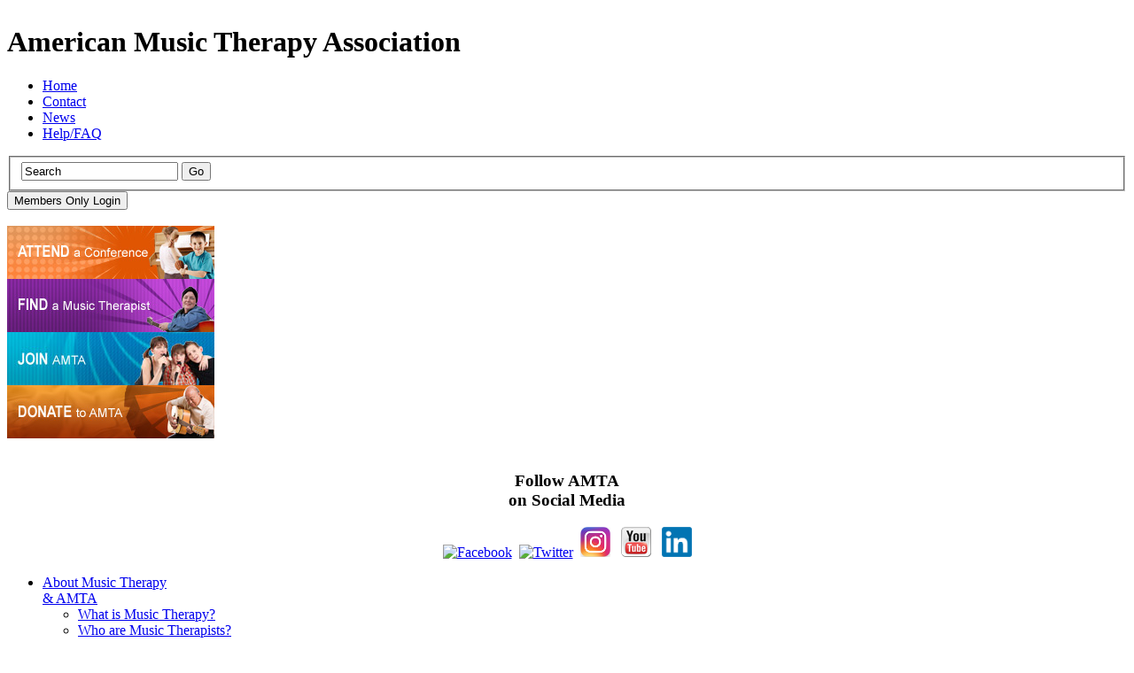

--- FILE ---
content_type: text/html; charset=utf-8
request_url: https://www.musictherapy.org/news/article/?ArticleId=1200
body_size: 8921
content:


<!DOCTYPE html PUBLIC "-//W3C//DTD XHTML 1.0 Transitional//EN" "http://www.w3.org/TR/xhtml1/DTD/xhtml1-transitional.dtd">
<html xmlns="http://www.w3.org/1999/xhtml" lang="en">
<head id="head"><link rel="canonical" href="https://www.musictherapy.org/celebrating_the_25th_anniversary_of_the_ada/"/><meta name="description" content="President Obama welcomed 150 guests to a grand ADA celebration and press conference on July 20th.  AMTA Executive Director, Andi Farbman, and her husband, Robert Burgdorf were among the guests at the White House celebration. " /><meta name="keywords" content="25th Anniversary, ADA, music therapy, white house" /><title>
	Celebrating the 25th Anniversary of the ADA | General News - News | American Music Therapy Association (AMTA)
</title><link rel="stylesheet" href="/cms/includes/style.css" type="text/css" />
        <!--[if lt IE 7]>
           <link href="/cms/includes/ie6.css" type="text/css" rel="Stylesheet" />
        <![endif]-->
	<script language="javascript" type="text/javascript" src="/cms/includes/jquery-core-plugins.js"></script>
	<script language="javascript" type="text/javascript" src="/cms/includes/jquery-functions.js"></script>
	<script language="javascript" type="text/javascript" src="/cms/includes/functionsC.js"></script>
	<meta http-equiv="content-type" content="text/html; charset=utf-8" /><meta property="og:url" content="https://www.musictherapy.org/" /><meta property="og:type" content="website" /><meta property="og:image" content="https://www.musictherapy.org/assets/1/7/AMTA_LOGO_NT_final.jpg" /><meta property="og:image:alt" content="American Music Therapy Association" />
    <script type="text/javascript">
       /* <![CDATA[ */
        var _gaq = _gaq || [];
        _gaq.push(['_setAccount', 'UA-24670227-1']);
        _gaq.push(['_trackPageview']);

        

        (function() {
            var ga = document.createElement('script'); ga.type = 'text/javascript'; ga.async = true;
            ga.src = ('https:' == document.location.protocol ? 'https://ssl' : 'http://www') + '.google-analytics.com/ga.js';
            var s = document.getElementsByTagName('script')[0]; s.parentNode.insertBefore(ga, s);
        })();
     /* ]]> */
    </script>

</head>

<body class="mainbody">

<form name="main" method="post" action="/news/article/?ArticleId=1200" id="main">
<div>
<input type="hidden" name="__EVENTTARGET" id="__EVENTTARGET" value="" />
<input type="hidden" name="__EVENTARGUMENT" id="__EVENTARGUMENT" value="" />

</div>

<script type="text/javascript">
//<![CDATA[
var theForm = document.forms['main'];
if (!theForm) {
    theForm = document.main;
}
function __doPostBack(eventTarget, eventArgument) {
    if (!theForm.onsubmit || (theForm.onsubmit() != false)) {
        theForm.__EVENTTARGET.value = eventTarget;
        theForm.__EVENTARGUMENT.value = eventArgument;
        theForm.submit();
    }
}
//]]>
</script>


<script src="/WebResource.axd?d=KF_RM14TIMvLVmVBOkhYdnDofXKCUm0bRsg7U5Berdt6G2uv9upl49VV_W2k8nrNW0vTrbGD4hR8EawR4z3rQJJop2k1&amp;t=638313583312541215" type="text/javascript"></script>


<script type="text/javascript">
//<![CDATA[
function banner_track(el,id) {el.href = '/banners.aspx?BannerId=' + id;el.mousedown = '';return true;}//]]>
</script>

<script src="/ScriptResource.axd?d=JHwVoNWiqLCLSL3303NuvMXtcU77izbGFb77qh83P63yGw0mRLNw2DSstOBc4AFKeuDDHuF_r8xKxxE-4qk18I4muQspEcJACTEQjShZ1iWNBtG8YszEs18npvgDYHodyI2E0JorGtrKm6bYgNR2fP4wT1E1&amp;t=ffffffffa50b82b2" type="text/javascript"></script>
<script src="/ScriptResource.axd?d=_1y5ZSTs3SpX8sGboFGHJYfoJgv3CYEfrwODYzJyUZudBw76KRs165ibmWpiVnzAj9AomCT9Su-c5o4uwm0T4MaVhBVgFGAOh19VGR1Lhq9mdOo3anT7J3tZ2R4wc_2rRqJYyunSPH4m-qhn4Mw-dgk_ANhe1oiVHsZOf1ckpPQ1w9Tn0&amp;t=ffffffffa50b82b2" type="text/javascript"></script>
<script type="text/javascript">
//<![CDATA[
Sys.WebForms.PageRequestManager._initialize('sm', document.getElementById('main'));
Sys.WebForms.PageRequestManager.getInstance()._updateControls([], [], [], 90);
//]]>
</script>


<div class="bdywrpr">
   <div class="hdrwrpr">
      

<script type="text/javascript" language="javascript">
    function sendSearch() {
        var searchTerms;
        var searchUrl = '/search';

        if (document.getElementById('siteSearchTop')) {
            searchTerms = document.getElementById('siteSearchTop').value;
            if (searchTerms != '') {
                searchUrl = searchUrl + '?q=' + encodeURIComponent(searchTerms) + '&cx=003333928963988557458%3ary15buuqqjc&cof=FORID%3a11';
            }
        }

        window.location = searchUrl;
        return false;

    }
</script>
<div class="logo">
    <a href="/"><img src="/cms/images/spacer.gif" alt="" /></a>
    <h1>American Music Therapy Association</h1>
</div>
<div class="topNav">
    <ul>
        <li><a href="/">Home</a></li>
        <li><a href="/contact/">Contact</a></li>
        <li><a href="/news/">News</a></li>
        <li><a href="/faq/">Help/FAQ</a></li>
    </ul>
    <fieldset class="siteSearch">
        <div id="site_search">
            <input type="text" id="siteSearchTop" class="siteSearchBox" value="Search" />
            <input class="siteSearchGo" type="submit" value="Go" onclick="sendSearch(); return false;" />
            
        </div>
    </fieldset>
</div>
<div class="clear">
</div>

<div>
    <div class="loginArea">
        <input type="submit" name="CT_Header$ccMemberLogin$btnSubmit" value="Members Only Login" id="CT_Header_ccMemberLogin_btnSubmit" class="btnlogin" onclick="PleaseWait(this);"/>
    </div>
    <div style="clear: both" class="clear">
    </div>
</div>


   </div>

   <div class="corwrpr">
      <div class="leftRail">
         <div id="CT_Left_0_cache_divPlaceholder" style="width: 140px;">
    &nbsp;</div>



<a id="RandomBannerLink_36" href="/events/amta_2022_conference/" onmousedown="return banner_track(this,36);"><img border="0" src="/assets/1/12/attendbanner1.JPG" alt="Attend" /></a><br />

<a id="RandomBannerLink_8" href="/about/find/" onmousedown="return banner_track(this,8);"><img border="0" src="/assets/1/12/findbanner.jpg" alt="Find Banner" /></a><br />

<a id="RandomBannerLink_21" href="https://netforum.avectra.com/eweb/shopping/shopping.aspx?site=amta2&cart=0&shopsearch=&shopsearchCat=Membership" onmousedown="return banner_track(this,21);"><img border="0" src="/assets/1/12/join.jpg" alt="Join Us" /></a><br />

<a id="RandomBannerLink_37" href="/about/donate_to_amta/" onmousedown="return banner_track(this,37);"><img border="0" src="/assets/1/12/donatebanner.jpg" alt="Donate" /></a><br />

<div>
<div class="networkBox">
<div style="font-size:1.0em;">&nbsp;</div>

<h3 style="text-align: center;">Follow AMTA<br />
on Social Media</h3>

<div style="text-align: center;"><a href="https://www.facebook.com/AMTAInc" target="_blank"><img alt="Facebook" src="/cms/images/facebook.jpg" /></a>&nbsp; <a href="http://twitter.com/AMTAInc" target="_blank"><img alt="Twitter" src="/cms/images/twitter.jpg" /></a> &nbsp;<a href="https://www.instagram.com/amtainc/" target="_blank"><img alt="instagram_2016_icon" src="/assets/1/7/instagram_2016_icon.jpg" style="width: 34px; height: 34px;" /></a> &nbsp; <a href="http://www.youtube.com/user/AMTAmusictherapy?feature=mhee" target="_blank"><img alt="youtube" height="34" src="/assets/1/7/youtube2.PNG" width="34" /></a>&nbsp; &nbsp;<a href="https://www.linkedin.com/company/american-music-therapy-association-inc/" target="_blank"><img alt="LinkedInLogo" src="/assets/1/7/MainFCKEditorDimension/LinkedInLogo.png" style="width: 34px; height: 34px;" /></a></div>
</div>
</div>



      </div>
      <div class="rightRail">
         

<div class="mainNav">
	<ul class="sf-menu">
	
        <li id="CT_Navigation_rptNav_ctl00_liItem" class="firstnavitemli">
             <a href="/about/" id="CT_Navigation_rptNav_ctl00_lnkLink1" class="firstnavitema">About Music Therapy <br /> &amp; AMTA</a>
             
             
<ul>

<li>
    <a href="/about/musictherapy/" id="CT_Navigation_rptNav_ctl00_ccSubNav_rptSubNav_ctl01_lnk" style="">What is Music Therapy?</a>
    
</li>

<li>
    <a href="/about/therapists/" id="CT_Navigation_rptNav_ctl00_ccSubNav_rptSubNav_ctl02_lnk" style="">Who are Music Therapists?</a>
    
</li>

<li>
    <a href="/about/amta_board_of_directors/" id="CT_Navigation_rptNav_ctl00_ccSubNav_rptSubNav_ctl03_lnk" style="">AMTA Board of Directors</a>
    
</li>

<li>
    <a href="/about/whatis/" id="CT_Navigation_rptNav_ctl00_ccSubNav_rptSubNav_ctl04_lnk" style="">What is AMTA?</a>
    
</li>

<li>
    <a href="/about/membership_in_amta/" id="CT_Navigation_rptNav_ctl00_ccSubNav_rptSubNav_ctl05_lnk" style="">Membership in AMTA</a>
    
</li>

<li>
    <a href="/about/support/" id="CT_Navigation_rptNav_ctl00_ccSubNav_rptSubNav_ctl06_lnk" style="">Support Music Therapy</a>
    
</li>

</ul>

<input type="hidden" name="CT_Navigation$rptNav$ctl00$ccSubNav$hdn" id="CT_Navigation_rptNav_ctl00_ccSubNav_hdn" value="1" />
        </li>
	
        <li id="CT_Navigation_rptNav_ctl01_liItem">
             <a href="/careers/" id="CT_Navigation_rptNav_ctl01_lnkLink1" target="_self">Education <br /> &amp; Careers</a>
             
             
<ul>

<li>
    <a href="/careers/employment/" id="CT_Navigation_rptNav_ctl01_ccSubNav_rptSubNav_ctl01_lnk" style="">A Career in Music Therapy</a>
    
</li>

<li>
    <a href="/careers/ctindex/" id="CT_Navigation_rptNav_ctl01_ccSubNav_rptSubNav_ctl02_lnk" style="">Education and Clinical Training Information</a>
    
</li>

<li>
    <a href="https://www.musictherapy.org/careers/information_for_schools__internship_sites/" id="CT_Navigation_rptNav_ctl01_ccSubNav_rptSubNav_ctl03_lnk" style="">National Roster Internship Sites</a>
    
</li>

<li>
    <a href="/members/jobcenter/" id="CT_Navigation_rptNav_ctl01_ccSubNav_rptSubNav_ctl04_lnk" style="">Find a Job in Music Therapy</a>
    
</li>

<li>
    <a href="/careers/profopps/" id="CT_Navigation_rptNav_ctl01_ccSubNav_rptSubNav_ctl05_lnk" style="">Advertise a Job in Music Therapy</a>
    
</li>

<li>
    <a href="/careers/scholars/" id="CT_Navigation_rptNav_ctl01_ccSubNav_rptSubNav_ctl06_lnk" style="">Scholarship Opportunities for AMTA Members</a>
    
</li>

<li>
    <a href="/careers/continuing_music_therapy_education/" id="CT_Navigation_rptNav_ctl01_ccSubNav_rptSubNav_ctl07_lnk" style="">Continuing Music Therapy Education</a>
    
</li>

</ul>

<input type="hidden" name="CT_Navigation$rptNav$ctl01$ccSubNav$hdn" id="CT_Navigation_rptNav_ctl01_ccSubNav_hdn" value="3" />
        </li>
	
        <li id="CT_Navigation_rptNav_ctl02_liItem">
             <a href="/research/" id="CT_Navigation_rptNav_ctl02_lnkLink1">Research</a>
             
             
<ul>

<li>
    <a href="/research/pubs/" id="CT_Navigation_rptNav_ctl02_ccSubNav_rptSubNav_ctl01_lnk" style="">Music Therapy Journals & Publications</a>
    
</li>

<li>
    <a href="/research/factsheets/" id="CT_Navigation_rptNav_ctl02_ccSubNav_rptSubNav_ctl02_lnk" style="">Selected Bibliographies</a>
    
</li>

<li>
    <a href="/research/musictherapy/" id="CT_Navigation_rptNav_ctl02_ccSubNav_rptSubNav_ctl03_lnk" style="">Researching Music Therapy</a>
    
</li>

<li>
    <a href="/research/strategic_priority_on_research/" id="CT_Navigation_rptNav_ctl02_ccSubNav_rptSubNav_ctl04_lnk" style="">Strategic Priority on Research</a>
    
</li>

<li>
    <a href="/research/fultz/" id="CT_Navigation_rptNav_ctl02_ccSubNav_rptSubNav_ctl05_lnk" style="">Arthur Flagler Fultz Research Award from AMTA</a>
    
</li>

</ul>

<input type="hidden" name="CT_Navigation$rptNav$ctl02$ccSubNav$hdn" id="CT_Navigation_rptNav_ctl02_ccSubNav_hdn" value="4" />
        </li>
	
        <li id="CT_Navigation_rptNav_ctl03_liItem">
             <a href="/policy/" id="CT_Navigation_rptNav_ctl03_lnkLink1">Policy <br /> &amp; Advocacy</a>
             
             
<ul>

<li>
    <a href="/policy/advocacy/" id="CT_Navigation_rptNav_ctl03_ccSubNav_rptSubNav_ctl01_lnk" style="">Advocacy Basics</a>
    
</li>

<li>
    <a href="/policy/federaladvocacy/" id="CT_Navigation_rptNav_ctl03_ccSubNav_rptSubNav_ctl02_lnk" style="">Federal Advocacy</a>
    
        <ul>
        
         <li>
            <a href="/policy/federaladvocacy_mem/" id="CT_Navigation_rptNav_ctl03_ccSubNav_rptSubNav_ctl02_rptSubSubNav_ctl01_lnkInner" style="">Federal Advocacy - for members</a>
         </li>
        
        </ul>
        
</li>

<li>
    <a href="/policy/stateadvocacy/" id="CT_Navigation_rptNav_ctl03_ccSubNav_rptSubNav_ctl03_lnk" style="">State Advocacy</a>
    
        <ul>
        
         <li>
            <a href="/policy/stateadvocacy_mem/" id="CT_Navigation_rptNav_ctl03_ccSubNav_rptSubNav_ctl03_rptSubSubNav_ctl01_lnkInner" style="">State Advocacy - for members</a>
         </li>
        
        </ul>
        
</li>

<li>
    <a href="/policy/grteam/" id="CT_Navigation_rptNav_ctl03_ccSubNav_rptSubNav_ctl04_lnk" style="">AMTA Government Relations Team</a>
    
</li>

<li>
    <a href="/policy/partnerships/" id="CT_Navigation_rptNav_ctl03_ccSubNav_rptSubNav_ctl05_lnk" style="">Coalitions & Partnerships</a>
    
        <ul>
        
         <li>
            <a href="/policy/partnerships_mem/" id="CT_Navigation_rptNav_ctl03_ccSubNav_rptSubNav_ctl05_rptSubSubNav_ctl01_lnkInner" style="">Coalitions & Partnerships - for members</a>
         </li>
        
        </ul>
        
</li>

<li>
    <a href="/policy/advocacyevents/" id="CT_Navigation_rptNav_ctl03_ccSubNav_rptSubNav_ctl06_lnk" style="">Advocacy Events</a>
    
        <ul>
        
         <li>
            <a href="/policy/advocacyevents_mem/" id="CT_Navigation_rptNav_ctl03_ccSubNav_rptSubNav_ctl06_rptSubSubNav_ctl01_lnkInner" style="">Advocacy Events - for members</a>
         </li>
        
        </ul>
        
</li>

<li>
    <a href="/policy/findlegislators/" id="CT_Navigation_rptNav_ctl03_ccSubNav_rptSubNav_ctl07_lnk" style="">Find My Legislators</a>
    
</li>

</ul>

<input type="hidden" name="CT_Navigation$rptNav$ctl03$ccSubNav$hdn" id="CT_Navigation_rptNav_ctl03_ccSubNav_hdn" value="5" />
        </li>
	
        <li id="CT_Navigation_rptNav_ctl04_liItem">
             <a href="/events/listing/" id="CT_Navigation_rptNav_ctl04_lnkLink1">Events</a>
             
             
<ul>

<li>
    <a href="/events/" id="CT_Navigation_rptNav_ctl04_ccSubNav_rptSubNav_ctl01_lnk" style="">All Events</a>
    
</li>

<li>
    <a href="/policy/advocacyevents/" id="CT_Navigation_rptNav_ctl04_ccSubNav_rptSubNav_ctl02_lnk" style="">Advocacy Events</a>
    
        <ul>
        
         <li>
            <a href="/policy/advocacyevents_mem/" id="CT_Navigation_rptNav_ctl04_ccSubNav_rptSubNav_ctl02_rptSubSubNav_ctl01_lnkInner" style="">Advocacy Events - for members</a>
         </li>
        
        </ul>
        
</li>

<li>
    <a href="/events/media/" id="CT_Navigation_rptNav_ctl04_ccSubNav_rptSubNav_ctl03_lnk" style="">Special Events &amp; Media</a>
    
</li>

<li>
    <a href="/assets/1/13/sponsorship21.pdf" id="CT_Navigation_rptNav_ctl04_ccSubNav_rptSubNav_ctl04_lnk" style="">Sponsor AMTA Events</a>
    
</li>

</ul>

<input type="hidden" name="CT_Navigation$rptNav$ctl04$ccSubNav$hdn" id="CT_Navigation_rptNav_ctl04_ccSubNav_hdn" value="6" />
        </li>
	
        <li id="CT_Navigation_rptNav_ctl05_liItem">
             <a href="/bookstore/" id="CT_Navigation_rptNav_ctl05_lnkLink1">Bookstore</a>
             
             
<ul>

<li>
    <a href="/about/advertising/" id="CT_Navigation_rptNav_ctl05_ccSubNav_rptSubNav_ctl01_lnk" style="">Advertising in AMTA Publications</a>
    
</li>

<li>
    <a href="/about/publish_with_amta/" id="CT_Navigation_rptNav_ctl05_ccSubNav_rptSubNav_ctl02_lnk" style="">Publish with AMTA</a>
    
</li>

<li>
    <a href="https://www.musictherapy.org/about/membership_in_amta/" id="CT_Navigation_rptNav_ctl05_ccSubNav_rptSubNav_ctl03_lnk" style="">Join AMTA/Renew Membership</a>
    
</li>

<li>
    <a href="https://musictherapy.site-ym.com/donations/" id="CT_Navigation_rptNav_ctl05_ccSubNav_rptSubNav_ctl04_lnk" style="">Donate to AMTA</a>
    
</li>

<li>
    <a href="https://musictherapy.site-ym.com/store/" id="CT_Navigation_rptNav_ctl05_ccSubNav_rptSubNav_ctl05_lnk" style="">Visit the Bookstore</a>
    
</li>

</ul>

<input type="hidden" name="CT_Navigation$rptNav$ctl05$ccSubNav$hdn" id="CT_Navigation_rptNav_ctl05_ccSubNav_hdn" value="7" />
        </li>
	
        <li id="CT_Navigation_rptNav_ctl06_liItem" class="lastnavitemli">
             <a href="/members/" id="CT_Navigation_rptNav_ctl06_lnkLink1" class="lastnavitema">Member <br /> Resources</a>
             
             
<ul>

<li>
    <a href="/about/membership_in_amta/" id="CT_Navigation_rptNav_ctl06_ccSubNav_rptSubNav_ctl01_lnk" style="">Membership in AMTA</a>
    
</li>

<li>
    <a href="/members/jobcenter/" id="CT_Navigation_rptNav_ctl06_ccSubNav_rptSubNav_ctl02_lnk" style="">Job Center</a>
    
</li>

<li>
    <a href="/careers/scholars/" id="CT_Navigation_rptNav_ctl06_ccSubNav_rptSubNav_ctl03_lnk" style="">Scholarships for AMTA Members</a>
    
</li>

<li>
    <a href="/members/officialdocs/" id="CT_Navigation_rptNav_ctl06_ccSubNav_rptSubNav_ctl04_lnk" style="">Official Documents</a>
    
</li>

<li>
    <a href="/members/com_news/" id="CT_Navigation_rptNav_ctl06_ccSubNav_rptSubNav_ctl05_lnk" style="">News from AMTA Committees & Boards</a>
    
</li>

<li>
    <a href="/members/toolkit/" id="CT_Navigation_rptNav_ctl06_ccSubNav_rptSubNav_ctl06_lnk" style="">Member Toolkit</a>
    
</li>

<li>
    <a href="/members/reimbursement/" id="CT_Navigation_rptNav_ctl06_ccSubNav_rptSubNav_ctl07_lnk" style="">Reimbursement Resources</a>
    
</li>

<li>
    <a href="/members/online/" id="CT_Navigation_rptNav_ctl06_ccSubNav_rptSubNav_ctl08_lnk" style="">Online Publications &amp; Podcasts</a>
    
</li>

<li>
    <a href="/members/recognition/" id="CT_Navigation_rptNav_ctl06_ccSubNav_rptSubNav_ctl09_lnk" style="">AMTA Member Recognition Awards</a>
    
</li>

<li>
    <a href="/careers/continuing_music_therapy_education/" id="CT_Navigation_rptNav_ctl06_ccSubNav_rptSubNav_ctl10_lnk" style="">Continuing Music Therapy Education</a>
    
</li>

</ul>

<input type="hidden" name="CT_Navigation$rptNav$ctl06$ccSubNav$hdn" id="CT_Navigation_rptNav_ctl06_ccSubNav_hdn" value="8" />
        </li>
	
	</ul>
	<div class="clear">&nbsp;</div>
</div>



         
         <div class="topTools">
            


<div class="breadcrumbs">
    <a href="/">Home</a><span class="default">&gt;</span><a  href="/news/">News</a><span class="default">&gt;</span>News Details
</div>


            

<div class="pageTools">
<a href="/news/article/?ArticleId=1200&print=y" target="_blank" class="printpage">Print</a> 
<a href="" class="email" onclick="NewWindow('/friend/?URL=%2fnews%2farticle%2f%3fArticleId%3d1200&h=%7c%7c%3f%3f%3f%3f%3f%3f%3f%3f%0a%3f%3f%3f%3f%3f%3f%11t%3f', 'sendtofriend', 700, 430, 'yes', 'no'); return false;">Email</a>
<!-- AddThis Button BEGIN -->
<div class="addthis_toolbox addthis_default_style ">
<a href="https://www.addthis.com/bookmark.php?v=250&amp;username=xa-4d640ae0357e1c08" class="addthis_button_compact">Share</a>
</div>
<script type="text/javascript" src="https://s7.addthis.com/js/250/addthis_widget.js#username=xa-4d640ae0357e1c08"></script>
<!-- AddThis Button END -->

</div>


         </div>
         <div class="clear"></div>
         <div class="mainContent">
            <div id="CT_PageHeading_pnlPageHeading">
	
    <h3>News Details</h3>

</div>




            


<div class="newsModuleWrpr">
    <h3 class="articleTitle">
        Celebrating the 25th Anniversary of the ADA</h3>
    <div class="date">
        July 22, 2015 10:32 AM</div>
    
	

    <p>&nbsp;</p>

<p><img alt="IMG_37021" src="/assets/1/7/IMG_37021.jpg" style="width: 200px; height: 267px; border-width: 5px; border-style: solid; margin: 5px; float: right;" />July 26th marks the official 25th anniversary of the Americans with Disabilities Act but the celebrations started earlier. President Obama welcomed 150 guests to a grand ADA celebration and press conference on July 20th.&nbsp; The President and Vice President Biden were introduced by Haben Girma, the first Harvard Law School graduate to be deaf and blind.</p>

<p>In addition to historical comments and highlights of what his administration is doing in the spirit of the ADA, the President shared his personal experiences with disability within his family. Michelle Obama&rsquo;s father was diagnosed with M.S. in his 30s, eventually struggling to walk with canes, but never being late for work or even missing a day.&nbsp; He would show up an hour early for basketball games and dance recitals of his children so he could take his time finding his way to a seat without disturbing other attendees. Because his father-in-law viewed his disability as more of a burden to others than a right to accommodations, he never availed himself of things like an electric scooter that would have eased his mobility and expanded what he could do and the places he could go. The President used his father-in-law as an example of how much the ADA has changed our expectations and the very fabric of our society by opening doors to people with disability and ensuring their rightful place in society.</p>

<p><img alt="IMG_26421" src="/assets/1/7/IMG_26421.jpg" style="width: 199px; height: 150px; border-width: 5px; border-style: solid; margin: 5px; float: left;" />Our very own Executive Director, Andi Farbman, and her husband, Robert Burgdorf were among the guests at the White House celebration. During the birth of the ADA, Andi served as the Director of Congressional and Public Affairs for the National Council on Disability, actively lobbying for the passage of the ADA.</p>

<p>As many of you know, it was her husband who single-handedly wrote the original draft of the ADA while on staff at the National Council on Disability, having been a pioneering disability rights advocate in the early 1970s when the disability rights movement was just forming. Bob has continued to be a prolific writer on disability rights and the accomplishments and limitations of the ADA. For his thoughts on the 25th anniversary, see <a href="http://www.law.udc.edu/?ADAAnniversary">http://www.law.udc.edu/?ADAAnniversary</a>&nbsp;&nbsp; He is currently working on a book detailing the beginnings of the disability rights movement and how the ADA came to be.</p>

    <div class="clear">
        &nbsp;</div>
    <p class="backTo">
        <a href="/news/">Back</a></p>
    <div class="clear">
        &nbsp;</div>
</div>

         <div class="clear"></div>
         </div>  
      <div class="clear"></div>   
      </div> 
   <div class="clear"></div>
   </div>

   <div class="footer">
      

        <div class="footerLeft">
            <p>Copyright &copy; 1998-2026.  American Music Therapy Association&reg; and its logo are registered trademarks with the U.S. Patent and Trademark office. Information, files, graphics, and other content on this site are the property of the American Music Therapy Association&reg; and may not be used, reprinted or copied without the express written permission of the American Music Therapy Association.</p>

            <p>The American Music Therapy Association&reg; is a 501(c)3 non-profit organization and accepts contributions which support its mission. Contributions are tax deductible as allowed by law.</p>
        </div>
         <div class="footerRight">
         
            <p><a href="/sitemap/">Site Map</a><a href="/privacy_policy/">Privacy Policy</a><br /><a href="/terms_and_conditions/">Terms &amp; Conditions </a><a href="/contact/">Contact Us</a>
            <a href="/rss/news.aspx"><img src="/cms/images/rss.png" class="rssIco" alt="RSS Link" /></a>
            </p>       
            <p>8705 Colesville Road, Suite B, #290<br /> 
               Silver Spring, MD 20910 <br /> 
               <strong>Phone:</strong> 301.589.3300  <strong>Fax:</strong> 301.589.5175</p>
        </div>
   </div>

<div class="clear"></div>
</div>
         



<div>

	<input type="hidden" name="__VIEWSTATEGENERATOR" id="__VIEWSTATEGENERATOR" value="3989C74E" />
	<input type="hidden" name="__EVENTVALIDATION" id="__EVENTVALIDATION" value="/wEWCQKkl6mMDgKpl/2pDQLL5ND8DQLM5NSbBgKe5Og6Ap7kjPECAsnk4PAKAsnk5I8DAszkuK4NBiRCUTGieYeQK331430sjT9nHoQ=" />
</div>

<script type="text/javascript">
//<![CDATA[
Sys.Application.initialize();
//]]>
</script>
<input type="hidden" name="__VIEWSTATE" id="__VIEWSTATE" value="/[base64]/PhSgcqGEuuzzkeQ==" /></form>
</body>
</html>